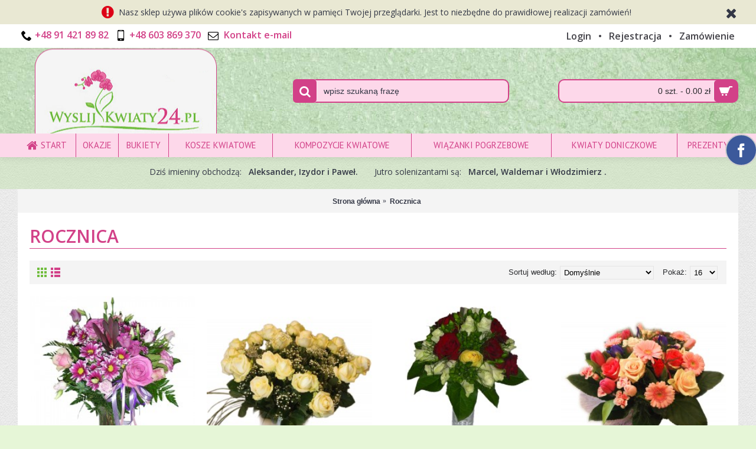

--- FILE ---
content_type: text/html; charset=utf-8
request_url: https://wyslijkwiaty24.pl/index.php?route=product/category&path=34&page=6
body_size: 8337
content:
<!DOCTYPE html><html
dir="ltr" lang="pl" class="webkit chrome chrome131 mac journal-desktop is-guest skin-4 responsive-layout infinite-scroll center-header mega-header catalog-language catalog-currency lang-flag lang-flag-mobile currency-symbol currency-symbol-mobile no-top-on-mobile collapse-footer-columns mobile-menu-on-tablet header-center header-sticky sticky-menu backface product-grid-second-image product-list-second-image category-page category-page-34 layout-3 route-product-category oc2 oc23 side-blocks-active no-language" data-j2v="2.16.8"><head
prefix="og:http://ogp.me/ns# fb:http://ogp.me/ns/fb# product:http://ogp.me/ns/product#"><meta
charset="UTF-8" /><meta
name='viewport' content="width=device-width, initial-scale=1.0, maximum-scale=1.0, user-scalable=no"><meta
name="format-detection" content="telephone=no">
<!--[if IE]><meta
http-equiv="X-UA-Compatible" content="IE=Edge,chrome=1"/><![endif]--><title>Rocznica</title><base
href="https://wyslijkwiaty24.pl/" /><meta
name="description" content="Rocznica -" /><meta
name="keywords" content="rocznica," /><meta
property="og:title" content="Rocznica" /><meta
property="og:site_name" content="Kwiaciarnia Internetowa wyslijkwiaty24.pl" /><meta
property="og:url" content="https://wyslijkwiaty24.pl/index.php?route=product/category&path=34" /><meta
property="og:description" content="" /><meta
property="og:type" content="website" /><meta
property="og:image" content="https://wyslijkwiaty24.pl/image/cache/no_image-600x315.png" /><meta
property="og:image:width" content="600" /><meta
property="og:image:height" content="315" /><meta
name="twitter:card" content="summary" /><meta
name="twitter:title" content="Rocznica" /><meta
name="twitter:description" content="" /><meta
name="twitter:image" content="https://wyslijkwiaty24.pl/image/cache/no_image-200x200.png" /><meta
name="twitter:image:width" content="200" /><meta
name="twitter:image:height" content="200" /><link
href="https://wyslijkwiaty24.pl/index.php?route=product/category&amp;path=34&amp;page=5" rel="prev" /><link
href="https://wyslijkwiaty24.pl/index.php?route=product/category&amp;path=34&amp;page=7" rel="next" /><link
href="https://wyslijkwiaty24.pl/image/catalog/cart.png" rel="icon" /><link
rel="stylesheet" href="//fonts.googleapis.com/css?family=Playfair+Display:regular,700%7CPT+Sans:regular%7CAbril+Fatface:regular%7CRoboto+Slab:regular%7COpen+Sans:regular,600%7CRoboto:regular,500,700%7COpen+Sans+Condensed:300&amp;subset=latin,latin-ext"/><link
rel="stylesheet" href="https://wyslijkwiaty24.pl/journal-cache/_00fad03d96a7c0bd0669eea61e795edf.css"/> <script type="text/javascript" src="https://wyslijkwiaty24.pl/catalog/view/theme/journal2/lib/modernizr/modernizr.min.js"></script> <script type="text/javascript" src="https://wyslijkwiaty24.pl/catalog/view/javascript/jquery/jquery-2.1.1.min.js"></script> <script type="text/javascript" src="https://wyslijkwiaty24.pl/catalog/view/javascript/bootstrap/js/bootstrap.min.js"></script> <script type="text/javascript" src="https://wyslijkwiaty24.pl/catalog/view/theme/journal2/lib/jquery/jquery-migrate-1.2.1.min.js"></script> <script type="text/javascript" src="https://wyslijkwiaty24.pl/catalog/view/theme/journal2/lib/jquery.ui/jquery-ui-slider.min.js"></script> <script type="text/javascript" src="https://wyslijkwiaty24.pl/catalog/view/javascript/common.js"></script> <script type="text/javascript" src="https://wyslijkwiaty24.pl/catalog/view/javascript/jquery/jquery.total-storage.min.js"></script> <script type="text/javascript" src="https://wyslijkwiaty24.pl/catalog/view/theme/journal2/lib/jquery.tabs/tabs.js"></script> <script type="text/javascript" src="https://wyslijkwiaty24.pl/catalog/view/theme/journal2/lib/swiper/js/swiper.jquery.js"></script> <script type="text/javascript" src="https://wyslijkwiaty24.pl/catalog/view/theme/journal2/lib/ias/jquery-ias.min.js"></script> <script type="text/javascript" src="https://wyslijkwiaty24.pl/catalog/view/theme/journal2/lib/intense/intense.min.js"></script> <script type="text/javascript" src="https://wyslijkwiaty24.pl/catalog/view/theme/journal2/lib/lightgallery/js/lightgallery.js"></script> <script type="text/javascript" src="https://wyslijkwiaty24.pl/catalog/view/theme/journal2/lib/magnific-popup/jquery.magnific-popup.js"></script> <script type="text/javascript" src="https://wyslijkwiaty24.pl/catalog/view/theme/journal2/lib/actual/jquery.actual.min.js"></script> <script type="text/javascript" src="https://wyslijkwiaty24.pl/catalog/view/theme/journal2/lib/countdown/jquery.countdown.js"></script> <script type="text/javascript" src="https://wyslijkwiaty24.pl/catalog/view/theme/journal2/lib/image-zoom/jquery.imagezoom.min.js"></script> <script type="text/javascript" src="https://wyslijkwiaty24.pl/catalog/view/theme/journal2/lib/lazy/jquery.lazy.1.6.min.js"></script> <script type="text/javascript" src="https://wyslijkwiaty24.pl/catalog/view/theme/journal2/lib/jqueryc/jqueryc.js"></script> <script type="text/javascript" src="https://wyslijkwiaty24.pl/catalog/view/theme/journal2/js/journal.js"></script> <!--[if (gte IE 6)&(lte IE 8)]><script src="catalog/view/theme/journal2/lib/selectivizr/selectivizr.min.js"></script><![endif]--> <script>Journal.COUNTDOWN={DAYS:"Days",HOURS:"Hours",MINUTES:"Min",SECONDS:"Sec"};Journal.NOTIFICATION_BUTTONS='<div class="notification-buttons"><a class="button notification-cart" href="https://wyslijkwiaty24.pl/index.php?route=checkout/cart">Pokaż koszyk</a><a class="button notification-checkout" href="https://wyslijkwiaty24.pl/index.php?route=checkout/checkout">Zamówienie</a></div>';</script> </head><body>
<!--[if lt IE 9]><div
class="old-browser">You are using an old browser. Please <a
href="http://windows.microsoft.com/en-us/internet-explorer/download-ie">upgrade to a newer version</a> or <a
href="http://browsehappy.com/">try a different browser</a>.</div>
<![endif]--><div
id="journal-header-notice-1248859980" class="journal-header-notice-236 header-notice center-notice   " style="padding-top: 5px; padding-bottom: 5px; background-color: rgb(233, 232, 211)"><div><span
class="notice-text">
<i
style="margin-right: 5px; color: rgb(221, 0, 23); font-size: 24px; top: 1px" data-icon="&#xe059;"></i>        <span>Nasz sklep używa plików cookie's zapisywanych w pamięci Twojej przeglądarki. Jest to niezbędne do prawidłowej realizacji zamówień!</span>
</span><button
class="close-notice x-icon"></button> <script>$('#journal-header-notice-1248859980 .close-notice').click(function(){var isSticky=$('html').hasClass('header-sticky');var h=$('#journal-header-notice-1248859980').outerHeight();Journal.stickyHeaderHeight-=h;$('#journal-header-notice-1248859980').slideUp(function(){if(isSticky){$('.header').css('top',$('.header').css('top')-h);}});$.cookie('header_notice-rph7aobhi4iicjmc59udi',true,{expires:365});});</script> </div></div><header
class="journal-header-center journal-header-mega"><div
class="header"><div
class="journal-top-header j-min z-1"></div><div
class="journal-menu-bg z-0"></div><div
class="journal-center-bg j-100 z-0"></div><div
id="header" class="journal-header z-2"><div
class="header-assets top-bar"><div
class="journal-links j-min xs-100 sm-100 md-50 lg-50 xl-50"><div
class="links j-min"><ul
class="top-menu"><li>
<span
class="m-item text-only no-link"><i
style="margin-right: 5px; color: rgb(0, 0, 0); font-size: 18px" data-icon="&#xe6a3;"></i><span>+48 91 421 89 82</span></span></li><li>
<span
class="m-item text-only no-link"><i
style="margin-right: 5px; color: rgb(0, 0, 0); font-size: 18px" data-icon="&#xe198;"></i><span>+48 603 869 370</span></span></li><li>
<a
href="https://wyslijkwiaty24.pl/index.php?route=information/contact" class="m-item text-only"><i
style="margin-right: 5px; color: rgb(0, 0, 0); font-size: 18px" data-icon="&#xe698;"></i>                    <span
class="top-menu-link">Kontakt e-mail</span>                </a></li></ul></div></div><div
class="journal-currency j-min"><form
action="https://wyslijkwiaty24.pl/index.php?route=common/currency/currency" method="post" enctype="multipart/form-data"><div
id="currency" class=""><div
class="btn-group">
<button
class="dropdown-toggle" type="button" data-hover="dropdown"><div><span
class='currency-symbol'> zł</span></div>
</button><ul
class="dropdown-menu"><li><a
onclick="$(this).closest('form').find('input[name=\'code\']').val('EUR'); $(this).closest('form').submit();">€</a></li><li><a
onclick="$(this).closest('form').find('input[name=\'code\']').val('PLN'); $(this).closest('form').submit();"> zł</a></li><li><a
onclick="$(this).closest('form').find('input[name=\'code\']').val('GBP'); $(this).closest('form').submit();">£</a></li><li><a
onclick="$(this).closest('form').find('input[name=\'code\']').val('USD'); $(this).closest('form').submit();">$</a></li></ul></div>
<input
type="hidden" name="code" value="" />
<input
type="hidden" name="redirect" value="https://wyslijkwiaty24.pl/index.php?route=product/category&amp;path=34&amp;page=6" /></div></form></div><div
class="journal-secondary j-min xs-100 sm-100 md-50 lg-50 xl-50"><div
class="links j-min"><ul
class="top-menu"><li>
<a
href="https://wyslijkwiaty24.pl/index.php?route=account/login" class="m-item ">                    <span
class="top-menu-link">Login</span>                </a></li><li>
<span
class="m-item hide-on-phone hide-on-tablet no-link"><span>&bull;</span></span></li><li>
<a
href="https://wyslijkwiaty24.pl/index.php?route=account/register" class="m-item ">                    <span
class="top-menu-link">Rejestracja</span>                </a></li><li>
<span
class="m-item hide-on-phone hide-on-tablet no-link"><span>&bull;</span></span></li><li>
<a
href="https://wyslijkwiaty24.pl/index.php?route=checkout/checkout" class="m-item ">                    <span
class="top-menu-link">Zamówienie</span>                </a></li></ul></div></div></div><div
class="header-assets"><div
class="journal-logo j-100 xs-100 sm-100 md-30 lg-30 xl-30"><div
id="logo">
<a
href="https://wyslijkwiaty24.pl/">
<img
src="image/catalog/logo_x2-nowe-opt.png" width="312" height="145" alt="Kwiaciarnia Internetowa wyslijkwiaty24.pl" title="Kwiaciarnia Internetowa wyslijkwiaty24.pl" class="logo-2x" /><img
src="https://wyslijkwiaty24.pl/image/cache/catalog/logo-nowe-opt-312x145.png" width="312" height="145" alt="Kwiaciarnia Internetowa wyslijkwiaty24.pl" title="Kwiaciarnia Internetowa wyslijkwiaty24.pl" class="logo-1x" />                        </a></div></div><div
class="journal-search j-min xs-100 sm-50 md-45 lg-45 xl-45"><div
id="search" class="input-group j-min">
<input
type="text" name="search" value="" placeholder="wpisz szukaną frazę" autocomplete="off" class="form-control input-lg" /><div
class="button-search"><button
type="button"><i></i></button></div></div></div><div
class="journal-cart j-min xs-100 sm-50 md-25 lg-25 xl-25"><div
id="cart" class="btn-group btn-block">
<button
type="button" data-toggle="dropdown" class="btn btn-inverse btn-block btn-lg dropdown-toggle heading"><a><span
id="cart-total" data-loading-text="Wczytuję...&nbsp;&nbsp;">0 szt. - 0.00 zł</span> <i></i></a></button><div
class="content"><ul
class="cart-wrapper"><li><p
class="text-center empty">Twój koszyk jest pusty!</p></li></ul></div></div></div></div><div
class="journal-menu j-min xs-100 sm-100 md-100 lg-100 xl-100"><style></style><div
class="mobile-trigger"></div><ul
class="super-menu mobile-menu menu-table" style="table-layout: auto"><li
id="main-menu-item-1" class="drop-down ">
<a
href="https://wyslijkwiaty24.pl/" ><i
style="margin-right: 5px; font-size: 20px" data-icon="&#xe01b;"></i><span
class="main-menu-text">Start</span></a>
<span
class="mobile-plus">+</span></li><li
id="main-menu-item-2" class="drop-down ">
<a
href="javascript:;" ><span
class="main-menu-text">Okazje</span></a><ul><li><a
href="https://wyslijkwiaty24.pl/index.php?route=product/category&amp;path=32" >Miłość</a></li><li><a
href="https://wyslijkwiaty24.pl/index.php?route=product/category&amp;path=33" >Urodziny / Imieniny</a></li><li><a
href="https://wyslijkwiaty24.pl/index.php?route=product/category&amp;path=34" >Rocznica</a></li><li><a
href="https://wyslijkwiaty24.pl/index.php?route=product/category&amp;path=35" >Podziękowania</a></li><li><a
href="https://wyslijkwiaty24.pl/index.php?route=product/category&amp;path=36" >Ślub</a></li><li><a
href="https://wyslijkwiaty24.pl/index.php?route=product/category&amp;path=37" >Narodziny dziecka</a></li><li><a
href="https://wyslijkwiaty24.pl/index.php?route=product/category&amp;path=38" >Przeprosiny</a></li><li><a
href="https://wyslijkwiaty24.pl/index.php?route=product/category&amp;path=39" >Pogrzeb</a></li><li><a
href="https://wyslijkwiaty24.pl/index.php?route=product/category&amp;path=26" >Wszystkich Świętych</a></li><li><a
href="https://wyslijkwiaty24.pl/index.php?route=product/category&amp;path=27" >Boże Narodzenie</a></li><li><a
href="https://wyslijkwiaty24.pl/index.php?route=product/category&amp;path=28" >Walentynki</a></li><li><a
href="https://wyslijkwiaty24.pl/index.php?route=product/category&amp;path=29" >Dzień Kobiet</a></li><li><a
href="https://wyslijkwiaty24.pl/index.php?route=product/category&amp;path=30" >Dzień Mamy</a></li><li><a
href="https://wyslijkwiaty24.pl/index.php?route=product/category&amp;path=31" >Dzień Babci i Dziadka</a></li></ul>
<span
class="mobile-plus">+</span></li><li
id="main-menu-item-3" class="mega-menu-categories ">
<a
href="https://wyslijkwiaty24.pl/index.php?route=product/category&amp;path=1" ><span
class="main-menu-text">Bukiety</span></a>
<span
class="mobile-plus">+</span></li><li
id="main-menu-item-4" class="mega-menu-categories ">
<a
href="https://wyslijkwiaty24.pl/index.php?route=product/category&amp;path=3" ><span
class="main-menu-text">Kosze kwiatowe</span></a>
<span
class="mobile-plus">+</span></li><li
id="main-menu-item-5" class="mega-menu-categories ">
<a
href="https://wyslijkwiaty24.pl/index.php?route=product/category&amp;path=2" ><span
class="main-menu-text">Kompozycje kwiatowe</span></a>
<span
class="mobile-plus">+</span></li><li
id="main-menu-item-6" class="mega-menu-categories ">
<a
href="https://wyslijkwiaty24.pl/index.php?route=product/category&amp;path=4" ><span
class="main-menu-text">Wiązanki pogrzebowe</span></a>
<span
class="mobile-plus">+</span></li><li
id="main-menu-item-7" class="mega-menu-categories ">
<a
href="https://wyslijkwiaty24.pl/index.php?route=product/category&amp;path=7" ><span
class="main-menu-text">Kwiaty doniczkowe</span></a>
<span
class="mobile-plus">+</span></li><li
id="main-menu-item-8" class="mega-menu-categories ">
<a
href="https://wyslijkwiaty24.pl/index.php?route=product/category&amp;path=24" ><span
class="main-menu-text">Prezenty</span></a>
<span
class="mobile-plus">+</span></li></ul></div></div></div>
</header><div
id="top-modules"><div
class="journal2_cms_blocks "  style="background-color: rgba(166, 214, 134, 0.3); padding-top: 15px; padding-bottom: 0px"><div
id="journal-cms-block-1778819547" class="journal-cms-block-249 box cms-blocks  " style="max-width: 100%; padding-left: 20px; padding-right: 20px"><style>#journal-cms-block-1778819547 .editor-content h1,
        #journal-cms-block-1778819547 .editor-content h2,
        #journal-cms-block-1778819547 .editor-content h3 {
                    }

        #journal-cms-block-1778819547 .editor-content p {
        font-weight: 400; font-family: 'Open Sans'; font-size: 20px        }</style><div
class="blocks"><div
class="cms-block xs-100 sm-100 md-100 lg-100 xl-100" style="">
<span
class="block-content block-content-top" style=""><div
class="editor-content" style="text-align: center"> <script type="text/javascript" src="/imieniny.js"></script> <div
class="imieniny-dzien"><div
class="imieniny-napis">Dziś <span
class="data"></span> imieniny obchodzą: &nbsp; <b><script language="JavaScript" type="text/javascript">pokaz_dzis();</script>&nbsp;&nbsp;&nbsp;&nbsp;&nbsp;&nbsp; </b> Jutro solenizantami są: &nbsp; <b><script language="JavaScript" type="text/javascript">pokaz_jutro();</script> .</b></div></div></div>
</span></div></div></div> <script>if(!Journal.isFlexboxSupported){Journal.equalHeight($('#journal-cms-block-1778819547 .cms-block'),'.block-content');}</script></div></div><div
class="extended-container"><div
id="container" class="container j-container"><ul
class="breadcrumb"><li
itemscope itemtype="http://data-vocabulary.org/Breadcrumb"><a
href="https://wyslijkwiaty24.pl/index.php?route=common/home" itemprop="url"><span
itemprop="title">Strona główna</span></a></li><li
itemscope itemtype="http://data-vocabulary.org/Breadcrumb"><a
href="https://wyslijkwiaty24.pl/index.php?route=product/category&amp;path=34" itemprop="url"><span
itemprop="title">Rocznica</span></a></li></ul><div
class="row"><div
id="content" class="col-sm-12"><h1 class="heading-title">Rocznica</h1><div
class="product-filter"><div
class="display">
<a
onclick="Journal.gridView()" class="grid-view"><i
style="margin-right: 5px; color: rgb(210, 65, 136); font-size: 32px; top: 1px" data-icon="&#xe689;"></i></a>
<a
onclick="Journal.listView()" class="list-view"><i
style="margin-right: 5px; color: rgb(210, 65, 136); font-size: 32px; top: 1px" data-icon="&#xe68c;"></i></a></div><div
class="product-compare"><a
href="https://wyslijkwiaty24.pl/index.php?route=product/compare" id="compare-total">Porównanie produktów (0)</a></div><div
class="limit"><b>Pokaż:</b>
<select
onchange="location = this.value;"><option
value="https://wyslijkwiaty24.pl/index.php?route=product/category&amp;path=34&amp;limit=16" selected="selected">16</option><option
value="https://wyslijkwiaty24.pl/index.php?route=product/category&amp;path=34&amp;limit=25">25</option><option
value="https://wyslijkwiaty24.pl/index.php?route=product/category&amp;path=34&amp;limit=50">50</option><option
value="https://wyslijkwiaty24.pl/index.php?route=product/category&amp;path=34&amp;limit=75">75</option><option
value="https://wyslijkwiaty24.pl/index.php?route=product/category&amp;path=34&amp;limit=100">100</option>
</select></div><div
class="sort"><b>Sortuj według:</b>
<select
onchange="location = this.value;"><option
value="https://wyslijkwiaty24.pl/index.php?route=product/category&amp;path=34&amp;sort=p.sort_order&amp;order=ASC" selected="selected">Domyślnie</option><option
value="https://wyslijkwiaty24.pl/index.php?route=product/category&amp;path=34&amp;sort=pd.name&amp;order=ASC">Nazwa (A - Z)</option><option
value="https://wyslijkwiaty24.pl/index.php?route=product/category&amp;path=34&amp;sort=pd.name&amp;order=DESC">Nazwa (Z - A)</option><option
value="https://wyslijkwiaty24.pl/index.php?route=product/category&amp;path=34&amp;sort=p.price&amp;order=ASC">Cena (niska &gt; wysoka)</option><option
value="https://wyslijkwiaty24.pl/index.php?route=product/category&amp;path=34&amp;sort=p.price&amp;order=DESC">Cena (wysoka &gt; niska)</option><option
value="https://wyslijkwiaty24.pl/index.php?route=product/category&amp;path=34&amp;sort=p.model&amp;order=ASC">Kod produktu (A - Z)</option><option
value="https://wyslijkwiaty24.pl/index.php?route=product/category&amp;path=34&amp;sort=p.model&amp;order=DESC">Kod produktu (Z - A)</option>
</select></div></div><div
class="row main-products product-grid" data-grid-classes="xs-50 sm-50 md-33 lg-25 xl-25 display-icon block-button"><div
class="product-grid-item xs-50 sm-50 md-33 lg-25 xl-25"><div
class="product-thumb product-wrapper "><div
class="image ">
<a
href="https://wyslijkwiaty24.pl/index.php?route=product/product&amp;path=34&amp;product_id=16" >
<img
class="lazy first-image" width="250" height="250" src="https://wyslijkwiaty24.pl/image/cache/data/journal2/transparent-250x250h.png" data-src="https://wyslijkwiaty24.pl/image/cache/catalog/produkty/16-250x250.jpg" title="ROMANTYCZNY" alt="ROMANTYCZNY" />
</a><div
class="wishlist"><a
onclick="addToWishList('16');" class="hint--top" data-hint="Do schowka"><i
class="wishlist-icon"></i><span
class="button-wishlist-text">Do schowka</span></a></div><div
class="compare"><a
onclick="addToCompare('16');" class="hint--top" data-hint="Do porównania"><i
class="compare-icon"></i><span
class="button-compare-text">Do porównania</span></a></div></div><div
class="product-details"><div
class="caption"><h4 class="name"><a
href="https://wyslijkwiaty24.pl/index.php?route=product/product&amp;path=34&amp;product_id=16">ROMANTYCZNY</a></h4><p
class="description">Przepiękny i oryginalny bukiet ułożony z różowych róż, eustomy, santini oraz dużej ilości zielonych ..</p><p
class="price">
190.00 zł                                                      <span
class="price-tax">Bez podatku: 190.00 zł</span></p></div><div
class="button-group"><div
class="cart ">
<a
onclick="addToCart('16');" class="button hint--top" data-hint="Zamawiam"><i
class="button-left-icon"></i><span
class="button-cart-text">Zamawiam</span><i
class="button-right-icon"></i></a></div><div
class="wishlist"><a
onclick="addToWishList('16');" class="hint--top" data-hint="Do schowka"><i
class="wishlist-icon"></i><span
class="button-wishlist-text">Do schowka</span></a></div><div
class="compare"><a
onclick="addToCompare('16');" class="hint--top" data-hint="Do porównania"><i
class="compare-icon"></i><span
class="button-compare-text">Do porównania</span></a></div></div></div></div></div><div
class="product-grid-item xs-50 sm-50 md-33 lg-25 xl-25"><div
class="product-thumb product-wrapper "><div
class="image ">
<a
href="https://wyslijkwiaty24.pl/index.php?route=product/product&amp;path=34&amp;product_id=341" >
<img
class="lazy first-image" width="250" height="250" src="https://wyslijkwiaty24.pl/image/cache/data/journal2/transparent-250x250h.png" data-src="https://wyslijkwiaty24.pl/image/cache/catalog/produkty/P7150081-250x250.jpg" title="RÓŻANA PERFEKCJA" alt="RÓŻANA PERFEKCJA" />
</a><div
class="wishlist"><a
onclick="addToWishList('341');" class="hint--top" data-hint="Do schowka"><i
class="wishlist-icon"></i><span
class="button-wishlist-text">Do schowka</span></a></div><div
class="compare"><a
onclick="addToCompare('341');" class="hint--top" data-hint="Do porównania"><i
class="compare-icon"></i><span
class="button-compare-text">Do porównania</span></a></div></div><div
class="product-details"><div
class="caption"><h4 class="name"><a
href="https://wyslijkwiaty24.pl/index.php?route=product/product&amp;path=34&amp;product_id=341">RÓŻANA PERFEKCJA</a></h4><p
class="description">Piękny i elegancki bukiet ułożony jest z 20 białych róż, gipsówki oraz zieleni.Do zestawu dołączamy ..</p><p
class="price">
350.00 zł                                                      <span
class="price-tax">Bez podatku: 350.00 zł</span></p></div><div
class="button-group"><div
class="cart ">
<a
onclick="addToCart('341');" class="button hint--top" data-hint="Zamawiam"><i
class="button-left-icon"></i><span
class="button-cart-text">Zamawiam</span><i
class="button-right-icon"></i></a></div><div
class="wishlist"><a
onclick="addToWishList('341');" class="hint--top" data-hint="Do schowka"><i
class="wishlist-icon"></i><span
class="button-wishlist-text">Do schowka</span></a></div><div
class="compare"><a
onclick="addToCompare('341');" class="hint--top" data-hint="Do porównania"><i
class="compare-icon"></i><span
class="button-compare-text">Do porównania</span></a></div></div></div></div></div><div
class="product-grid-item xs-50 sm-50 md-33 lg-25 xl-25"><div
class="product-thumb product-wrapper "><div
class="image ">
<a
href="https://wyslijkwiaty24.pl/index.php?route=product/product&amp;path=34&amp;product_id=372" >
<img
class="lazy first-image" width="250" height="250" src="https://wyslijkwiaty24.pl/image/cache/data/journal2/transparent-250x250h.png" data-src="https://wyslijkwiaty24.pl/image/cache/catalog/produkty/mallorca-990a-250x250.jpg" title="RÓŻANY ROMANS" alt="RÓŻANY ROMANS" />
</a><div
class="wishlist"><a
onclick="addToWishList('372');" class="hint--top" data-hint="Do schowka"><i
class="wishlist-icon"></i><span
class="button-wishlist-text">Do schowka</span></a></div><div
class="compare"><a
onclick="addToCompare('372');" class="hint--top" data-hint="Do porównania"><i
class="compare-icon"></i><span
class="button-compare-text">Do porównania</span></a></div></div><div
class="product-details"><div
class="caption"><h4 class="name"><a
href="https://wyslijkwiaty24.pl/index.php?route=product/product&amp;path=34&amp;product_id=372">RÓŻANY ROMANS</a></h4><p
class="description">Bardzo piękny bukiet ułożony jest z róż czerwonych i ecru, hipericum oraz zielonych dodatków.Do buki..</p><p
class="price">
300.00 zł                                                      <span
class="price-tax">Bez podatku: 300.00 zł</span></p></div><div
class="button-group"><div
class="cart ">
<a
onclick="addToCart('372');" class="button hint--top" data-hint="Zamawiam"><i
class="button-left-icon"></i><span
class="button-cart-text">Zamawiam</span><i
class="button-right-icon"></i></a></div><div
class="wishlist"><a
onclick="addToWishList('372');" class="hint--top" data-hint="Do schowka"><i
class="wishlist-icon"></i><span
class="button-wishlist-text">Do schowka</span></a></div><div
class="compare"><a
onclick="addToCompare('372');" class="hint--top" data-hint="Do porównania"><i
class="compare-icon"></i><span
class="button-compare-text">Do porównania</span></a></div></div></div></div></div><div
class="product-grid-item xs-50 sm-50 md-33 lg-25 xl-25"><div
class="product-thumb product-wrapper "><div
class="image ">
<a
href="https://wyslijkwiaty24.pl/index.php?route=product/product&amp;path=34&amp;product_id=337" >
<img
class="lazy first-image" width="250" height="250" src="https://wyslijkwiaty24.pl/image/cache/data/journal2/transparent-250x250h.png" data-src="https://wyslijkwiaty24.pl/image/cache/catalog/produkty/P3031427a-250x250.jpg" title="RÓŻANY SEN" alt="RÓŻANY SEN" />
</a><div
class="wishlist"><a
onclick="addToWishList('337');" class="hint--top" data-hint="Do schowka"><i
class="wishlist-icon"></i><span
class="button-wishlist-text">Do schowka</span></a></div><div
class="compare"><a
onclick="addToCompare('337');" class="hint--top" data-hint="Do porównania"><i
class="compare-icon"></i><span
class="button-compare-text">Do porównania</span></a></div></div><div
class="product-details"><div
class="caption"><h4 class="name"><a
href="https://wyslijkwiaty24.pl/index.php?route=product/product&amp;path=34&amp;product_id=337">RÓŻANY SEN</a></h4><p
class="description">Niezwykle uroczy i nastrojowy bukiet ułożony jest z różowych róż, gerber, goździków, tulipanów i zie..</p><p
class="price">
185.00 zł                                                      <span
class="price-tax">Bez podatku: 185.00 zł</span></p></div><div
class="button-group"><div
class="cart ">
<a
onclick="addToCart('337');" class="button hint--top" data-hint="Zamawiam"><i
class="button-left-icon"></i><span
class="button-cart-text">Zamawiam</span><i
class="button-right-icon"></i></a></div><div
class="wishlist"><a
onclick="addToWishList('337');" class="hint--top" data-hint="Do schowka"><i
class="wishlist-icon"></i><span
class="button-wishlist-text">Do schowka</span></a></div><div
class="compare"><a
onclick="addToCompare('337');" class="hint--top" data-hint="Do porównania"><i
class="compare-icon"></i><span
class="button-compare-text">Do porównania</span></a></div></div></div></div></div><div
class="product-grid-item xs-50 sm-50 md-33 lg-25 xl-25"><div
class="product-thumb product-wrapper "><div
class="image ">
<a
href="https://wyslijkwiaty24.pl/index.php?route=product/product&amp;path=34&amp;product_id=15" >
<img
class="lazy first-image" width="250" height="250" src="https://wyslijkwiaty24.pl/image/cache/data/journal2/transparent-250x250h.png" data-src="https://wyslijkwiaty24.pl/image/cache/catalog/produkty/15-250x250.jpg" title="RÓŻANY SPLENDOR" alt="RÓŻANY SPLENDOR" />
</a><div
class="wishlist"><a
onclick="addToWishList('15');" class="hint--top" data-hint="Do schowka"><i
class="wishlist-icon"></i><span
class="button-wishlist-text">Do schowka</span></a></div><div
class="compare"><a
onclick="addToCompare('15');" class="hint--top" data-hint="Do porównania"><i
class="compare-icon"></i><span
class="button-compare-text">Do porównania</span></a></div></div><div
class="product-details"><div
class="caption"><h4 class="name"><a
href="https://wyslijkwiaty24.pl/index.php?route=product/product&amp;path=34&amp;product_id=15">RÓŻANY SPLENDOR</a></h4><p
class="description">Wyjątkowy i czarujący bukiet ułożony jest z 30 róż i zielonych dodatków. Całość zdobi organza. Do bu..</p><p
class="price">
470.00 zł                                                      <span
class="price-tax">Bez podatku: 470.00 zł</span></p></div><div
class="button-group"><div
class="cart ">
<a
onclick="addToCart('15');" class="button hint--top" data-hint="Zamawiam"><i
class="button-left-icon"></i><span
class="button-cart-text">Zamawiam</span><i
class="button-right-icon"></i></a></div><div
class="wishlist"><a
onclick="addToWishList('15');" class="hint--top" data-hint="Do schowka"><i
class="wishlist-icon"></i><span
class="button-wishlist-text">Do schowka</span></a></div><div
class="compare"><a
onclick="addToCompare('15');" class="hint--top" data-hint="Do porównania"><i
class="compare-icon"></i><span
class="button-compare-text">Do porównania</span></a></div></div></div></div></div><div
class="product-grid-item xs-50 sm-50 md-33 lg-25 xl-25"><div
class="product-thumb product-wrapper "><div
class="image ">
<a
href="https://wyslijkwiaty24.pl/index.php?route=product/product&amp;path=34&amp;product_id=136" >
<img
class="lazy first-image" width="250" height="250" src="https://wyslijkwiaty24.pl/image/cache/data/journal2/transparent-250x250h.png" data-src="https://wyslijkwiaty24.pl/image/cache/catalog/produkty/B055-250x250.jpg" title="RÓŻOWA INSPIRACJA" alt="RÓŻOWA INSPIRACJA" />
</a><div
class="wishlist"><a
onclick="addToWishList('136');" class="hint--top" data-hint="Do schowka"><i
class="wishlist-icon"></i><span
class="button-wishlist-text">Do schowka</span></a></div><div
class="compare"><a
onclick="addToCompare('136');" class="hint--top" data-hint="Do porównania"><i
class="compare-icon"></i><span
class="button-compare-text">Do porównania</span></a></div></div><div
class="product-details"><div
class="caption"><h4 class="name"><a
href="https://wyslijkwiaty24.pl/index.php?route=product/product&amp;path=34&amp;product_id=136">RÓŻOWA INSPIRACJA</a></h4><p
class="description">Piękny i niezwykły bukiet ułożony jest z róż, goździków, margaretek santini, hipericum oraz zielonyc..</p><p
class="price">
180.00 zł                                                      <span
class="price-tax">Bez podatku: 180.00 zł</span></p></div><div
class="button-group"><div
class="cart ">
<a
onclick="addToCart('136');" class="button hint--top" data-hint="Zamawiam"><i
class="button-left-icon"></i><span
class="button-cart-text">Zamawiam</span><i
class="button-right-icon"></i></a></div><div
class="wishlist"><a
onclick="addToWishList('136');" class="hint--top" data-hint="Do schowka"><i
class="wishlist-icon"></i><span
class="button-wishlist-text">Do schowka</span></a></div><div
class="compare"><a
onclick="addToCompare('136');" class="hint--top" data-hint="Do porównania"><i
class="compare-icon"></i><span
class="button-compare-text">Do porównania</span></a></div></div></div></div></div><div
class="product-grid-item xs-50 sm-50 md-33 lg-25 xl-25"><div
class="product-thumb product-wrapper "><div
class="image ">
<a
href="https://wyslijkwiaty24.pl/index.php?route=product/product&amp;path=34&amp;product_id=333" >
<img
class="lazy first-image" width="250" height="250" src="https://wyslijkwiaty24.pl/image/cache/data/journal2/transparent-250x250h.png" data-src="https://wyslijkwiaty24.pl/image/cache/catalog/produkty/306-250x250.jpg" title="RÓŻOWE MARZENIA" alt="RÓŻOWE MARZENIA" />
</a><div
class="wishlist"><a
onclick="addToWishList('333');" class="hint--top" data-hint="Do schowka"><i
class="wishlist-icon"></i><span
class="button-wishlist-text">Do schowka</span></a></div><div
class="compare"><a
onclick="addToCompare('333');" class="hint--top" data-hint="Do porównania"><i
class="compare-icon"></i><span
class="button-compare-text">Do porównania</span></a></div></div><div
class="product-details"><div
class="caption"><h4 class="name"><a
href="https://wyslijkwiaty24.pl/index.php?route=product/product&amp;path=34&amp;product_id=333">RÓŻOWE MARZENIA</a></h4><p
class="description">Delikatny i zwiewny bukiet ułożony jest różowych gerber, goździków, margaretek, kolorowych dodatków ..</p><p
class="price">
180.00 zł                                                      <span
class="price-tax">Bez podatku: 180.00 zł</span></p></div><div
class="button-group"><div
class="cart ">
<a
onclick="addToCart('333');" class="button hint--top" data-hint="Zamawiam"><i
class="button-left-icon"></i><span
class="button-cart-text">Zamawiam</span><i
class="button-right-icon"></i></a></div><div
class="wishlist"><a
onclick="addToWishList('333');" class="hint--top" data-hint="Do schowka"><i
class="wishlist-icon"></i><span
class="button-wishlist-text">Do schowka</span></a></div><div
class="compare"><a
onclick="addToCompare('333');" class="hint--top" data-hint="Do porównania"><i
class="compare-icon"></i><span
class="button-compare-text">Do porównania</span></a></div></div></div></div></div><div
class="product-grid-item xs-50 sm-50 md-33 lg-25 xl-25"><div
class="product-thumb product-wrapper "><div
class="image ">
<a
href="https://wyslijkwiaty24.pl/index.php?route=product/product&amp;path=34&amp;product_id=1" >
<img
class="lazy first-image" width="250" height="250" src="https://wyslijkwiaty24.pl/image/cache/data/journal2/transparent-250x250h.png" data-src="https://wyslijkwiaty24.pl/image/cache/catalog/produkty/1-250x250.jpg" title="RÓŻOWY RAJ" alt="RÓŻOWY RAJ" />
</a><div
class="wishlist"><a
onclick="addToWishList('1');" class="hint--top" data-hint="Do schowka"><i
class="wishlist-icon"></i><span
class="button-wishlist-text">Do schowka</span></a></div><div
class="compare"><a
onclick="addToCompare('1');" class="hint--top" data-hint="Do porównania"><i
class="compare-icon"></i><span
class="button-compare-text">Do porównania</span></a></div></div><div
class="product-details"><div
class="caption"><h4 class="name"><a
href="https://wyslijkwiaty24.pl/index.php?route=product/product&amp;path=34&amp;product_id=1">RÓŻOWY RAJ</a></h4><p
class="description">Niezwykle piękny i kolorowy bukiet, ułożony jest z różowych róż, gerber, santini, goździków oraz zie..</p><p
class="price">
165.00 zł                                                      <span
class="price-tax">Bez podatku: 165.00 zł</span></p></div><div
class="button-group"><div
class="cart ">
<a
onclick="addToCart('1');" class="button hint--top" data-hint="Zamawiam"><i
class="button-left-icon"></i><span
class="button-cart-text">Zamawiam</span><i
class="button-right-icon"></i></a></div><div
class="wishlist"><a
onclick="addToWishList('1');" class="hint--top" data-hint="Do schowka"><i
class="wishlist-icon"></i><span
class="button-wishlist-text">Do schowka</span></a></div><div
class="compare"><a
onclick="addToCompare('1');" class="hint--top" data-hint="Do porównania"><i
class="compare-icon"></i><span
class="button-compare-text">Do porównania</span></a></div></div></div></div></div><div
class="product-grid-item xs-50 sm-50 md-33 lg-25 xl-25"><div
class="product-thumb product-wrapper "><div
class="image ">
<a
href="https://wyslijkwiaty24.pl/index.php?route=product/product&amp;path=34&amp;product_id=296" >
<img
class="lazy first-image" width="250" height="250" src="https://wyslijkwiaty24.pl/image/cache/data/journal2/transparent-250x250h.png" data-src="https://wyslijkwiaty24.pl/image/cache/catalog/produkty/P2130776-250x250.jpg" title="SERCE" alt="SERCE" />
</a><div
class="wishlist"><a
onclick="addToWishList('296');" class="hint--top" data-hint="Do schowka"><i
class="wishlist-icon"></i><span
class="button-wishlist-text">Do schowka</span></a></div><div
class="compare"><a
onclick="addToCompare('296');" class="hint--top" data-hint="Do porównania"><i
class="compare-icon"></i><span
class="button-compare-text">Do porównania</span></a></div></div><div
class="product-details"><div
class="caption"><h4 class="name"><a
href="https://wyslijkwiaty24.pl/index.php?route=product/product&amp;path=34&amp;product_id=296">SERCE</a></h4><p
class="description">Ofiaruj swoje serce najbliższej Ci osobie.Kompozycja ułożona jest z różnokolorowych róż, zielonych d..</p><p
class="price">
360.00 zł                                                      <span
class="price-tax">Bez podatku: 360.00 zł</span></p></div><div
class="button-group"><div
class="cart ">
<a
onclick="addToCart('296');" class="button hint--top" data-hint="Zamawiam"><i
class="button-left-icon"></i><span
class="button-cart-text">Zamawiam</span><i
class="button-right-icon"></i></a></div><div
class="wishlist"><a
onclick="addToWishList('296');" class="hint--top" data-hint="Do schowka"><i
class="wishlist-icon"></i><span
class="button-wishlist-text">Do schowka</span></a></div><div
class="compare"><a
onclick="addToCompare('296');" class="hint--top" data-hint="Do porównania"><i
class="compare-icon"></i><span
class="button-compare-text">Do porównania</span></a></div></div></div></div></div><div
class="product-grid-item xs-50 sm-50 md-33 lg-25 xl-25"><div
class="product-thumb product-wrapper "><div
class="image ">
<a
href="https://wyslijkwiaty24.pl/index.php?route=product/product&amp;path=34&amp;product_id=374" >
<img
class="lazy first-image" width="250" height="250" src="https://wyslijkwiaty24.pl/image/cache/data/journal2/transparent-250x250h.png" data-src="https://wyslijkwiaty24.pl/image/cache/catalog/produkty/mallorca-1011a-250x250.jpg" title="SIÓDME NIEBO" alt="SIÓDME NIEBO" />
</a><div
class="wishlist"><a
onclick="addToWishList('374');" class="hint--top" data-hint="Do schowka"><i
class="wishlist-icon"></i><span
class="button-wishlist-text">Do schowka</span></a></div><div
class="compare"><a
onclick="addToCompare('374');" class="hint--top" data-hint="Do porównania"><i
class="compare-icon"></i><span
class="button-compare-text">Do porównania</span></a></div></div><div
class="product-details"><div
class="caption"><h4 class="name"><a
href="https://wyslijkwiaty24.pl/index.php?route=product/product&amp;path=34&amp;product_id=374">SIÓDME NIEBO</a></h4><p
class="description">Niezwykle piękny i szykowny bukiet ułożony jest z różowych róż i eustom, białych i różowych drobnych..</p><p
class="price">
175.00 zł                                                      <span
class="price-tax">Bez podatku: 175.00 zł</span></p></div><div
class="button-group"><div
class="cart ">
<a
onclick="addToCart('374');" class="button hint--top" data-hint="Zamawiam"><i
class="button-left-icon"></i><span
class="button-cart-text">Zamawiam</span><i
class="button-right-icon"></i></a></div><div
class="wishlist"><a
onclick="addToWishList('374');" class="hint--top" data-hint="Do schowka"><i
class="wishlist-icon"></i><span
class="button-wishlist-text">Do schowka</span></a></div><div
class="compare"><a
onclick="addToCompare('374');" class="hint--top" data-hint="Do porównania"><i
class="compare-icon"></i><span
class="button-compare-text">Do porównania</span></a></div></div></div></div></div><div
class="product-grid-item xs-50 sm-50 md-33 lg-25 xl-25"><div
class="product-thumb product-wrapper "><div
class="image ">
<a
href="https://wyslijkwiaty24.pl/index.php?route=product/product&amp;path=34&amp;product_id=347" >
<img
class="lazy first-image" width="250" height="250" src="https://wyslijkwiaty24.pl/image/cache/data/journal2/transparent-250x250h.png" data-src="https://wyslijkwiaty24.pl/image/cache/catalog/produkty/P9201286a-250x250.jpg" title="STYLOWY" alt="STYLOWY" />
</a><div
class="wishlist"><a
onclick="addToWishList('347');" class="hint--top" data-hint="Do schowka"><i
class="wishlist-icon"></i><span
class="button-wishlist-text">Do schowka</span></a></div><div
class="compare"><a
onclick="addToCompare('347');" class="hint--top" data-hint="Do porównania"><i
class="compare-icon"></i><span
class="button-compare-text">Do porównania</span></a></div></div><div
class="product-details"><div
class="caption"><h4 class="name"><a
href="https://wyslijkwiaty24.pl/index.php?route=product/product&amp;path=34&amp;product_id=347">STYLOWY</a></h4><p
class="description">Uroczy i elegancki bukiet ułożony z&nbsp; pomarańczowych i czerwonych róż, dodatków oraz zieleni.Do ..</p><p
class="price">
210.00 zł                                                      <span
class="price-tax">Bez podatku: 210.00 zł</span></p></div><div
class="button-group"><div
class="cart ">
<a
onclick="addToCart('347');" class="button hint--top" data-hint="Zamawiam"><i
class="button-left-icon"></i><span
class="button-cart-text">Zamawiam</span><i
class="button-right-icon"></i></a></div><div
class="wishlist"><a
onclick="addToWishList('347');" class="hint--top" data-hint="Do schowka"><i
class="wishlist-icon"></i><span
class="button-wishlist-text">Do schowka</span></a></div><div
class="compare"><a
onclick="addToCompare('347');" class="hint--top" data-hint="Do porównania"><i
class="compare-icon"></i><span
class="button-compare-text">Do porównania</span></a></div></div></div></div></div><div
class="product-grid-item xs-50 sm-50 md-33 lg-25 xl-25"><div
class="product-thumb product-wrapper "><div
class="image ">
<a
href="https://wyslijkwiaty24.pl/index.php?route=product/product&amp;path=34&amp;product_id=141" >
<img
class="lazy first-image" width="250" height="250" src="https://wyslijkwiaty24.pl/image/cache/data/journal2/transparent-250x250h.png" data-src="https://wyslijkwiaty24.pl/image/cache/catalog/produkty/subtelny-250x250.jpg" title="SUBTELNY" alt="SUBTELNY" />
</a><div
class="wishlist"><a
onclick="addToWishList('141');" class="hint--top" data-hint="Do schowka"><i
class="wishlist-icon"></i><span
class="button-wishlist-text">Do schowka</span></a></div><div
class="compare"><a
onclick="addToCompare('141');" class="hint--top" data-hint="Do porównania"><i
class="compare-icon"></i><span
class="button-compare-text">Do porównania</span></a></div></div><div
class="product-details"><div
class="caption"><h4 class="name"><a
href="https://wyslijkwiaty24.pl/index.php?route=product/product&amp;path=34&amp;product_id=141">SUBTELNY</a></h4><p
class="description">Piękny i elegancki bukiet ułożony jest z goździków, gipsówki i zielonych dodatków. Całość zdobi kryz..</p><p
class="price">
165.00 zł                                                      <span
class="price-tax">Bez podatku: 165.00 zł</span></p></div><div
class="button-group"><div
class="cart ">
<a
onclick="addToCart('141');" class="button hint--top" data-hint="Zamawiam"><i
class="button-left-icon"></i><span
class="button-cart-text">Zamawiam</span><i
class="button-right-icon"></i></a></div><div
class="wishlist"><a
onclick="addToWishList('141');" class="hint--top" data-hint="Do schowka"><i
class="wishlist-icon"></i><span
class="button-wishlist-text">Do schowka</span></a></div><div
class="compare"><a
onclick="addToCompare('141');" class="hint--top" data-hint="Do porównania"><i
class="compare-icon"></i><span
class="button-compare-text">Do porównania</span></a></div></div></div></div></div><div
class="product-grid-item xs-50 sm-50 md-33 lg-25 xl-25"><div
class="product-thumb product-wrapper "><div
class="image ">
<a
href="https://wyslijkwiaty24.pl/index.php?route=product/product&amp;path=34&amp;product_id=346" >
<img
class="lazy first-image" width="250" height="250" src="https://wyslijkwiaty24.pl/image/cache/data/journal2/transparent-250x250h.png" data-src="https://wyslijkwiaty24.pl/image/cache/catalog/produkty/P9030294a-250x250.jpg" title="SZCZERY" alt="SZCZERY" />
</a><div
class="wishlist"><a
onclick="addToWishList('346');" class="hint--top" data-hint="Do schowka"><i
class="wishlist-icon"></i><span
class="button-wishlist-text">Do schowka</span></a></div><div
class="compare"><a
onclick="addToCompare('346');" class="hint--top" data-hint="Do porównania"><i
class="compare-icon"></i><span
class="button-compare-text">Do porównania</span></a></div></div><div
class="product-details"><div
class="caption"><h4 class="name"><a
href="https://wyslijkwiaty24.pl/index.php?route=product/product&amp;path=34&amp;product_id=346">SZCZERY</a></h4><p
class="description">Bardzo szykowny i subtelny bukiet ułożony jest z gerber, czerwonych róż, pomarańczowego sanrini, goź..</p><p
class="price">
180.00 zł                                                      <span
class="price-tax">Bez podatku: 180.00 zł</span></p></div><div
class="button-group"><div
class="cart ">
<a
onclick="addToCart('346');" class="button hint--top" data-hint="Zamawiam"><i
class="button-left-icon"></i><span
class="button-cart-text">Zamawiam</span><i
class="button-right-icon"></i></a></div><div
class="wishlist"><a
onclick="addToWishList('346');" class="hint--top" data-hint="Do schowka"><i
class="wishlist-icon"></i><span
class="button-wishlist-text">Do schowka</span></a></div><div
class="compare"><a
onclick="addToCompare('346');" class="hint--top" data-hint="Do porównania"><i
class="compare-icon"></i><span
class="button-compare-text">Do porównania</span></a></div></div></div></div></div><div
class="product-grid-item xs-50 sm-50 md-33 lg-25 xl-25"><div
class="product-thumb product-wrapper "><div
class="image ">
<a
href="https://wyslijkwiaty24.pl/index.php?route=product/product&amp;path=34&amp;product_id=345" >
<img
class="lazy first-image" width="250" height="250" src="https://wyslijkwiaty24.pl/image/cache/data/journal2/transparent-250x250h.png" data-src="https://wyslijkwiaty24.pl/image/cache/catalog/produkty/P9030291-250x250.jpg" title="SZCZĘŚLIWE MYŚLI" alt="SZCZĘŚLIWE MYŚLI" />
</a><div
class="wishlist"><a
onclick="addToWishList('345');" class="hint--top" data-hint="Do schowka"><i
class="wishlist-icon"></i><span
class="button-wishlist-text">Do schowka</span></a></div><div
class="compare"><a
onclick="addToCompare('345');" class="hint--top" data-hint="Do porównania"><i
class="compare-icon"></i><span
class="button-compare-text">Do porównania</span></a></div></div><div
class="product-details"><div
class="caption"><h4 class="name"><a
href="https://wyslijkwiaty24.pl/index.php?route=product/product&amp;path=34&amp;product_id=345">SZCZĘŚLIWE MYŚLI</a></h4><p
class="description">Niezwykły i kolorowy bukiet ułożony jest z gerber, goździków, eustomy czyli róży bez kolców, zielony..</p><p
class="price">
185.00 zł                                                      <span
class="price-tax">Bez podatku: 185.00 zł</span></p></div><div
class="button-group"><div
class="cart ">
<a
onclick="addToCart('345');" class="button hint--top" data-hint="Zamawiam"><i
class="button-left-icon"></i><span
class="button-cart-text">Zamawiam</span><i
class="button-right-icon"></i></a></div><div
class="wishlist"><a
onclick="addToWishList('345');" class="hint--top" data-hint="Do schowka"><i
class="wishlist-icon"></i><span
class="button-wishlist-text">Do schowka</span></a></div><div
class="compare"><a
onclick="addToCompare('345');" class="hint--top" data-hint="Do porównania"><i
class="compare-icon"></i><span
class="button-compare-text">Do porównania</span></a></div></div></div></div></div><div
class="product-grid-item xs-50 sm-50 md-33 lg-25 xl-25"><div
class="product-thumb product-wrapper "><div
class="image ">
<a
href="https://wyslijkwiaty24.pl/index.php?route=product/product&amp;path=34&amp;product_id=361" >
<img
class="lazy first-image" width="250" height="250" src="https://wyslijkwiaty24.pl/image/cache/data/journal2/transparent-250x250h.png" data-src="https://wyslijkwiaty24.pl/image/cache/catalog/produkty/P2162293-250x250.jpg" title="SZCZĘŚLIWY" alt="SZCZĘŚLIWY" />
</a><div
class="wishlist"><a
onclick="addToWishList('361');" class="hint--top" data-hint="Do schowka"><i
class="wishlist-icon"></i><span
class="button-wishlist-text">Do schowka</span></a></div><div
class="compare"><a
onclick="addToCompare('361');" class="hint--top" data-hint="Do porównania"><i
class="compare-icon"></i><span
class="button-compare-text">Do porównania</span></a></div></div><div
class="product-details"><div
class="caption"><h4 class="name"><a
href="https://wyslijkwiaty24.pl/index.php?route=product/product&amp;path=34&amp;product_id=361">SZCZĘŚLIWY</a></h4><p
class="description">Piękny i elegancki bukiet ułożony jest z 17 czerwonych i różowych róż oraz zieleni.Do bukietu dołącz..</p><p
class="price">
290.00 zł                                                      <span
class="price-tax">Bez podatku: 290.00 zł</span></p></div><div
class="button-group"><div
class="cart ">
<a
onclick="addToCart('361');" class="button hint--top" data-hint="Zamawiam"><i
class="button-left-icon"></i><span
class="button-cart-text">Zamawiam</span><i
class="button-right-icon"></i></a></div><div
class="wishlist"><a
onclick="addToWishList('361');" class="hint--top" data-hint="Do schowka"><i
class="wishlist-icon"></i><span
class="button-wishlist-text">Do schowka</span></a></div><div
class="compare"><a
onclick="addToCompare('361');" class="hint--top" data-hint="Do porównania"><i
class="compare-icon"></i><span
class="button-compare-text">Do porównania</span></a></div></div></div></div></div><div
class="product-grid-item xs-50 sm-50 md-33 lg-25 xl-25"><div
class="product-thumb product-wrapper "><div
class="image ">
<a
href="https://wyslijkwiaty24.pl/index.php?route=product/product&amp;path=34&amp;product_id=17" >
<img
class="lazy first-image" width="250" height="250" src="https://wyslijkwiaty24.pl/image/cache/data/journal2/transparent-250x250h.png" data-src="https://wyslijkwiaty24.pl/image/cache/catalog/produkty/17-250x250.jpg" title="SZYKOWNY 2" alt="SZYKOWNY 2" />
</a><div
class="wishlist"><a
onclick="addToWishList('17');" class="hint--top" data-hint="Do schowka"><i
class="wishlist-icon"></i><span
class="button-wishlist-text">Do schowka</span></a></div><div
class="compare"><a
onclick="addToCompare('17');" class="hint--top" data-hint="Do porównania"><i
class="compare-icon"></i><span
class="button-compare-text">Do porównania</span></a></div></div><div
class="product-details"><div
class="caption"><h4 class="name"><a
href="https://wyslijkwiaty24.pl/index.php?route=product/product&amp;path=34&amp;product_id=17">SZYKOWNY 2</a></h4><p
class="description">Bardzo piękny i elegancki bukiet, który ułożony jest z pogrupowanych kwiatów. Wiązanka ułożona jest ..</p><p
class="price">
180.00 zł                                                      <span
class="price-tax">Bez podatku: 180.00 zł</span></p></div><div
class="button-group"><div
class="cart ">
<a
onclick="addToCart('17');" class="button hint--top" data-hint="Zamawiam"><i
class="button-left-icon"></i><span
class="button-cart-text">Zamawiam</span><i
class="button-right-icon"></i></a></div><div
class="wishlist"><a
onclick="addToWishList('17');" class="hint--top" data-hint="Do schowka"><i
class="wishlist-icon"></i><span
class="button-wishlist-text">Do schowka</span></a></div><div
class="compare"><a
onclick="addToCompare('17');" class="hint--top" data-hint="Do porównania"><i
class="compare-icon"></i><span
class="button-compare-text">Do porównania</span></a></div></div></div></div></div></div><div
class="row pagination"><div
class="col-sm-6 text-left links"><ul
class="pagination"><li><a
href="https://wyslijkwiaty24.pl/index.php?route=product/category&amp;path=34">|&lt;</a></li><li><a
href="https://wyslijkwiaty24.pl/index.php?route=product/category&amp;path=34&amp;page=5">&lt;</a></li><li><a
href="https://wyslijkwiaty24.pl/index.php?route=product/category&amp;path=34">1</a></li><li><a
href="https://wyslijkwiaty24.pl/index.php?route=product/category&amp;path=34&amp;page=2">2</a></li><li><a
href="https://wyslijkwiaty24.pl/index.php?route=product/category&amp;path=34&amp;page=3">3</a></li><li><a
href="https://wyslijkwiaty24.pl/index.php?route=product/category&amp;path=34&amp;page=4">4</a></li><li><a
href="https://wyslijkwiaty24.pl/index.php?route=product/category&amp;path=34&amp;page=5">5</a></li><li
class="active"><span>6</span></li><li><a
href="https://wyslijkwiaty24.pl/index.php?route=product/category&amp;path=34&amp;page=7">7</a></li><li><a
href="https://wyslijkwiaty24.pl/index.php?route=product/category&amp;path=34&amp;page=8">8</a></li><li><a
href="https://wyslijkwiaty24.pl/index.php?route=product/category&amp;path=34&amp;page=7">&gt;</a></li><li><a
href="https://wyslijkwiaty24.pl/index.php?route=product/category&amp;path=34&amp;page=8">&gt;|</a></li></ul></div><div
class="col-sm-6 text-right results">Wyświetlono: 81 do 96 z 124 (8 stron)</div></div></div></div> <script>Journal.applyView('grid');</script> </div></div>
<footer
class="boxed-footer"><div
id="footer"><div
class="row columns " style="margin-bottom: 15px"><div
class="column  text xs-100 sm-50 md-50 lg-25 xl-25 "><h3>Nasza kwiaciarnia w Szczecinie</h3><div
class="column-text-wrap  block-icon-top" style="">
<span><p
style="text-align: center;"><img
alt="Kwiaciarnia Zielony Ogródek" height="200" src="/image/data/journal2/banners/zielony-ogrodek1.jpg" style="border-width: 0px; border-style: solid; float: left;" width="242" /></p></span></div></div><div
class="column  menu xs-100 sm-50 md-50 lg-25 xl-25 "><h3>Informacje i regulaminy</h3><div
class="column-menu-wrap" style=""><ul><li><a
href="tel:0048603869370" class="m-item "><i
style="margin-right: 5px; color: rgb(68, 67, 73); font-size: 16px" data-icon="&#xe198;"></i>+48 603 869 370</a></li><li><i
style="margin-right: 5px; color: rgb(0, 0, 0); font-size: 16px" data-icon="&#xe698;"></i>biuro@wyslijkwiaty24.pl</li><li><i
style="margin-right: 5px; color: rgb(68, 67, 73); font-size: 16px; left: 3px" data-icon="&#xf041;"></i>&nbsp;ul. Mokra 49, 71-495 Szczecin</li><li><a
href="https://wyslijkwiaty24.pl/index.php?route=information/information&amp;information_id=5" class="m-item "><i
style="margin-right: 5px; color: rgb(68, 67, 73); font-size: 16px" data-icon="&#xf0e3;"></i>Regulamin sklepu</a></li><li><a
href="https://wyslijkwiaty24.pl/index.php?route=information/information&amp;information_id=3" class="m-item "><i
style="margin-right: 5px; color: rgb(68, 67, 73); font-size: 16px" data-icon="&#xf0e9;"></i>RODO - zasady ochrony danych</a></li><li><a
href="https://wyslijkwiaty24.pl/index.php?route=information/information&amp;information_id=7" class="m-item "><i
style="margin-right: 5px; color: rgb(0, 0, 0); font-size: 16px" data-icon="&#xe0b2;"></i>Informacje o płatnościach</a></li><li><a
href="https://wyslijkwiaty24.pl/index.php?route=information/information&amp;information_id=6" class="m-item "><i
style="margin-right: 5px; color: rgb(0, 0, 0); font-size: 16px" data-icon="&#xe658;"></i>Dostawa</a></li></ul></div></div><div
class="column  menu xs-100 sm-50 md-50 lg-25 xl-25 "><h3>Strefa Klienta</h3><div
class="column-menu-wrap" style=""><ul><li><a
href="https://wyslijkwiaty24.pl/index.php?route=account/account" class="m-item "><i
style="margin-right: 5px; font-size: 5px; top: -1px" data-icon="&#xe643;"></i>Twoje konto</a></li><li><a
href="https://wyslijkwiaty24.pl/index.php?route=account/order" class="m-item "><i
style="margin-right: 5px; font-size: 5px; top: -1px" data-icon="&#xe643;"></i>Historia zamówień</a></li><li><a
href="https://wyslijkwiaty24.pl/index.php?route=account/return/add" class="m-item "><i
style="margin-right: 5px; font-size: 5px; top: -1px" data-icon="&#xe643;"></i>Formularz reklamacji / zwrotu</a></li><li><a
href="https://wyslijkwiaty24.pl/index.php?route=information/contact" class="m-item "><i
style="margin-right: 5px; font-size: 5px; top: -1px" data-icon="&#xe643;"></i>Kontakt z Biurem Obsługi</a></li></ul></div></div><div
class="column  text xs-100 sm-50 md-50 lg-25 xl-25 "><h3>Facebook</h3><div
class="column-text-wrap  block-icon-top" style="">
<span><p><iframe
allowtransparency="true" frameborder="0" rel="nofollow" scrolling="no" src="//www.facebook.com/plugins/likebox.php?href=https://www.facebook.com/Kwiaciarnia-internetowa-Wyslijkwiaty24pl-195197577215079/&amp;width=280&amp;height=258&amp;colorscheme=light&amp;show_faces=true&amp;header=false&amp;stream=false&amp;show_border=false&amp;appId=117935585037426" style="border:none; overflow:hidden; width:300px; height:230px;"></iframe></p></span></div></div></div></div><div
class="bottom-footer fullwidth-bar"><div
class=""><div
class="copyright">Copyright © 2018, wyslijkwiaty24.pl .:. Adaptacja <a
href="https://opencartlab.pl" target="_blank">OpenCartLab</a></div><div
class="payments">
<img
src="https://wyslijkwiaty24.pl/image/cache/data/journal2/cards/visa-51x32.png" alt="" width="51" height="32" />
<img
src="https://wyslijkwiaty24.pl/image/cache/data/journal2/cards/mc-51x32.png" alt="" width="51" height="32" />
<img
src="https://wyslijkwiaty24.pl/image/cache/data/journal2/cards/maestro-51x32.png" alt="" width="51" height="32" />
<img
src="https://wyslijkwiaty24.pl/image/cache/data/journal2/cards/disc-51x32.png" alt="" width="51" height="32" />
<img
src="https://wyslijkwiaty24.pl/image/cache/data/journal2/cards/ax-51x32.png" alt="" width="51" height="32" />
<img
src="https://wyslijkwiaty24.pl/image/cache/data/journal2/cards/pp-51x32.png" alt="" width="51" height="32" /></div></div></div>
</footer><div
class="scroll-top"></div><div
id="side-block-1815032623" class="side-block-52 side-block-right side-block-button" style="position: fixed; top: 227px; right: 2px"><div
class="side-block-icon" style="width: 50px; height: 50px; line-height: 50px; background-color: rgb(60, 89, 155); border-width: 2px; border-radius: 50%; border-style: solid; border-color: rgb(204, 204, 204); left: -50px"><a
href="https://www.facebook.com/Kwiaciarnia-internetowa-Wyslijkwiaty24pl-195197577215079/" target="_blank"><i
style="margin-right: 5px; color: rgb(255, 255, 255); font-size: 24px" data-icon="&#xe683;"></i></a></div> <script>$('<style>#side-block-1815032623 .side-block-icon:hover { background-color: rgb(155, 89, 182) !important; }</style>').appendTo($('head'));</script> </div><script type="text/javascript" src="https://wyslijkwiaty24.pl/catalog/view/theme/journal2/lib/lightgallery/js/lg-thumbnail.min.js"></script> <script type="text/javascript" src="https://wyslijkwiaty24.pl/catalog/view/theme/journal2/lib/hover-intent/jquery.hoverIntent.min.js"></script> <script type="text/javascript" src="https://wyslijkwiaty24.pl/catalog/view/theme/journal2/lib/pnotify/jquery.pnotify.min.js"></script> <script type="text/javascript" src="https://wyslijkwiaty24.pl/catalog/view/theme/journal2/lib/vide/jquery.vide.min.js"></script> <script type="text/javascript" src="https://wyslijkwiaty24.pl/catalog/view/theme/journal2/lib/respond/respond.js"></script> <script type="text/javascript" src="https://wyslijkwiaty24.pl/catalog/view/theme/journal2/lib/autocomplete2/jquery.autocomplete2.min.js"></script> <script type="text/javascript" src="https://wyslijkwiaty24.pl/catalog/view/theme/journal2/js/init.js"></script> <script type="text/javascript" src="index.php?route=journal2/assets/js&amp;j2v=2.16.8"></script> </body></html>

--- FILE ---
content_type: application/javascript
request_url: https://wyslijkwiaty24.pl/imieniny.js
body_size: 5673
content:
imieniny = new Array ();
imieniny[0] = new Array ();
imieniny[0][1] = "Maria, Mieczysław i Mieszko";
imieniny[0][2] = "Grzegorz, Bazyli i Abel";
imieniny[0][3] = "Danuta, Daniel i Piotr";
imieniny[0][4] = "Andżelika, Izabela i Eugeniusz";
imieniny[0][5] = "Hanna, Edward i Szymon";
imieniny[0][6] = "Andrzej, Kacper i Baltazar";
imieniny[0][7] = "Izydor, Julian i Walenty";
imieniny[0][8] = "Arlena, Seweryn i Teofil";
imieniny[0][9] = "Marcelina, Julianna i Antoni";
imieniny[0][10] = "Danuta, Jan i Paweł";
imieniny[0][11] = "Matylda, Honorata i Feliks";
imieniny[0][12] = "Arkadiusz, Czesław i Benedykt";
imieniny[0][13] = "Bogusława, Weronika i Bogumił";
imieniny[0][14] = "Nina, Hilary i Feliks";
imieniny[0][15] = "Aleksander, Izydor i Paweł";
imieniny[0][16] = "Marcel, Waldemar i Włodzimierz";
imieniny[0][17] = "Antoni, Jan i Ro¶cisław";
imieniny[0][18] = "Krystna, Małgorzata i Piotr";
imieniny[0][19] = "Marta, Bernard i Henryk";
imieniny[0][20] = "Miła, Fabian i Sebastian";
imieniny[0][21] = "Agnieszka, Marcela i Jarosław";
imieniny[0][22] = "Anastazja, Gaudencjusz i Wincenty";
imieniny[0][23] = "Maria, Jan i Klemens";
imieniny[0][24] = "Felicja, Milena i Rafał";
imieniny[0][25] = "Elwira, Miłosz i Paweł";
imieniny[0][26] = "Paulina, Wanda i Tytus";
imieniny[0][27] = "Aniela, Ilona i Jerzy";
imieniny[0][28] = "Agnieszka, Karol i Tomasz";
imieniny[0][29] = "Hanna, Walerian i Zdzisław";
imieniny[0][30] = "Martyna, Maciej i Marcin";
imieniny[0][31] = "Euzebiusz, Ludwik i Marceli";
imieniny[1] = new Array ();
imieniny[1][1] = "Brygida, Ignacy i Seweryn";
imieniny[1][2] = "Joanna, Katarzyna i Maria";
imieniny[1][3] = "Błażej, Oskar i Stefan";
imieniny[1][4] = "Weronika, Mariusz i Józef";
imieniny[1][5] = "Agata, Jakub i Jan";
imieniny[1][6] = "Dorota, Antoni i Bohdan";
imieniny[1][7] = "Eugenia, Romuald i Ryszard";
imieniny[1][8] = "Hieronim, Salomon i Sebastian";
imieniny[1][9] = "Pola, Eryk i Mariusz";
imieniny[1][10] = "Elwira, Scholastyka i Jacek";
imieniny[1][11] = "Maria, Adolf i Lucjan";
imieniny[1][12] = "Benedykt, Damian i Julian";
imieniny[1][13] = "Arleta, Katarzyna i Grzegorz";
imieniny[1][14] = "Krystyna, Konrad i Walenty";
imieniny[1][15] = "Klaudia, Józef i Zygfryd";
imieniny[1][16] = "Danuta, Bernard i Szymon";
imieniny[1][17] = "Donata, Łukasz i Zbigniew";
imieniny[1][18] = "Konstancja, Zuzanna i Albert";
imieniny[1][19] = "Arnold, Henryk i Konrad";
imieniny[1][20] = "Ludmiła, Eustachy i Leon";
imieniny[1][21] = "Eleonora, Feliks i Robert";
imieniny[1][22] = "Małgorzta, Marta i Wiktor";
imieniny[1][23] = "Izabela, Łazarz i Piotr";
imieniny[1][24] = "Bogusz, Maciej i Sergiusz";
imieniny[1][25] = "Małgorzata, Cezary i Wiktor";
imieniny[1][26] = "Aleksander, Dionizy i Mirosław";
imieniny[1][27] = "Anastazja, Gabriel i Leonard";
imieniny[1][28] = "Józef, Lech i Roman";
imieniny[1][29] = "Dobronieg i Roman";
imieniny[2] = new Array ();
imieniny[2][1] = "Aldona, Antoni i Radosław";
imieniny[2][2] = "Franciszek, Lew i Michał";
imieniny[2][3] = "Maryna, Hieronim i Tycjan";
imieniny[2][4] = "Łucja, Adrian i Kazimierz";
imieniny[2][5] = "Oliwia, Fryderyk i Wacław";
imieniny[2][6] = "Klaudia, Róża i Wiktor";
imieniny[2][7] = "Felicja, Paweł i Tomasz";
imieniny[2][8] = "Beata, Jan i Stefan";
imieniny[2][9] = "Franciszka, Katarzyna i Dominik";
imieniny[2][10] = "Aleksander, Cyprian i Marceli";
imieniny[2][11] = "Benedykt, Edwin i Konstanty";
imieniny[2][12] = "Józefina, Bernard i Grzegorz";
imieniny[2][13] = "Bożena, Krystyna i Patrycja";
imieniny[2][14] = "Matylda, Jakub i Michał";
imieniny[2][15] = "Klemens, Krzysztof i Longin";
imieniny[2][16] = "Hiacynta, Izabela i Oktawia";
imieniny[2][17] = "Regina, Jan i Zbigniew";
imieniny[2][18] = "Cyryl, Edward i Narcyz";
imieniny[2][19] = "Aleksandra, Bohdan i Józef";
imieniny[2][20] = "Ambroży, Bogusław i Wincenty";
imieniny[2][21] = "Filemon, Lubomir i Mikołaj";
imieniny[2][22] = "Katarzyna, Kazimierz i Paweł";
imieniny[2][23] = "Pelagia, Konrat i Piotr";
imieniny[2][24] = "Gabriel, Marek i Szymon";
imieniny[2][25] = "Maria, Mariola i Ireneusz";
imieniny[2][26] = "Manuela, Nikifor i Teodor";
imieniny[2][27] = "Lidia, Ernest i Jan";
imieniny[2][28] = "Joanna, Antoni i Jan";
imieniny[2][29] = "Cyryl, Eustachy i Wiktor";
imieniny[2][30] = "Amelia, Aniela i Jan";
imieniny[2][31] = "Balbina, Kornelia i Beniamin";
imieniny[3] = new Array ();
imieniny[3][1] = "Grażyna, Katarzyna i Zbigniew";
imieniny[3][2] = "Franciszek, Urban i Władysław";
imieniny[3][3] = "Antoni, Jakub i Ryszard";
imieniny[3][4] = "Bazyli, Izydor i Wacław";
imieniny[3][5] = "Irena, Bożywoj i Wincenty";
imieniny[3][6] = "Ada, Adam i Ireneusz";
imieniny[3][7] = "Donat, Herman i Jan";
imieniny[3][8] = "Cezary, January i Radosław";
imieniny[3][9] = "Dobrosława, Maja i Marceli";
imieniny[3][10] = "Małgorzata, Henryk i Michał";
imieniny[3][11] = "Filip, Leon i Marek";
imieniny[3][12] = "Andrzej, Iwan i Wiktor";
imieniny[3][13] = "Ida, Justyn i Przemysław";
imieniny[3][14] = "Julianna, Maria i Walerian";
imieniny[3][15] = "Olimpia, Leonid i Tytus";
imieniny[3][16] = "Bernadeta, Benedykt i Erwin";
imieniny[3][17] = "Klara, Robert i Stefan";
imieniny[3][18] = "Alicja, Apoloniusz i Bogusław";
imieniny[3][19] = "Czesław, Leon i Tymon";
imieniny[3][20] = "Agnieszka, Szymon i Teodor";
imieniny[3][21] = "Bartosz, Feliks i Konrad";
imieniny[3][22] = "Kaja, Łukasz i Trojan";
imieniny[3][23] = "Helena, Jerzy i Wojciech";
imieniny[3][24] = "Aleksander, Grzegorz i Horacy";
imieniny[3][25] = "Erwina, Jarosław i Marek";
imieniny[3][26] = "Maria, Marzena i Klaudiusz";
imieniny[3][27] = "Felicja, Zyta i Anastazy";
imieniny[3][28] = "Maria, Waleria i Paweł";
imieniny[3][29] = "Rita, Hugo i Robert";
imieniny[3][30] = "Lilla, Bartłomiej i Marian";
imieniny[4] = new Array ();
imieniny[4][1] = "Filip, Jeremi i Józef";
imieniny[4][2] = "Walenty, Walter i Zygmunt";
imieniny[4][3] = "Maria, Mariola i Aleksander";
imieniny[4][4] = "Monika, Florian i Michał";
imieniny[4][5] = "Irena, Pius i Waldemar";
imieniny[4][6] = "Judyta, Jan i Jurand";
imieniny[4][7] = "Flawia, Gizela i Sawa";
imieniny[4][8] = "Marek, Michał i Piotr";
imieniny[4][9] = "Karolina, Bożydar i Mikołaj";
imieniny[4][10] = "Antoni, Izydor i Symeon";
imieniny[4][11] = "Franciszek, Ignacy i Lew";
imieniny[4][12] = "Joanna, Dominik i Jan";
imieniny[4][13] = "Magdalena, Andrzej i Robert";
imieniny[4][14] = "Bonifacy, Maciej i Wiktor";
imieniny[4][15] = "Zofia, Izydor i Jan";
imieniny[4][16] = "Jędrzej, Szymon i Więczysław";
imieniny[4][17] = "Weronika, Brunon i Sławomir";
imieniny[4][18] = "Sandra, Eryk i Feliks";
imieniny[4][19] = "Augustyn, Iwo i Piotr";
imieniny[4][20] = "Wiktoria, Bazyli i Teodor";
imieniny[4][21] = "Donata, Jan i Kryspin";
imieniny[4][22] = "Helena, Julia i Emil";
imieniny[4][23] = "Emilia, Iwona i Michał";
imieniny[4][24] = "Estera, Milena i Zuzzana";
imieniny[4][25] = "Magda, Grzegorz i Urban";
imieniny[4][26] = "Ewelina, Marianna i Paulina";
imieniny[4][27] = "Magdalna, Juliusz i Lucjan";
imieniny[4][28] = "Augutyn, Wiktor i Wilhelm";
imieniny[4][29] = "Bogusława, Magdalena i Maksymilian";
imieniny[4][30] = "Joanna, Ferdynand i Jan";
imieniny[4][31] = "Aniela, Petronela i Feliks";
imieniny[5] = new Array ();
imieniny[5][1] = "Jakub, Konrad i Nikodem";
imieniny[5][2] = "Maria, Mikołaj i Piotr";
imieniny[5][3] = "Karol, Leszek i Warzyniec";
imieniny[5][4] = "Dacjan, Franciszek i Karol";
imieniny[5][5] = "Afrodyta, Waleria i Bonifacy";
imieniny[5][6] = "Dominika, Klaudiusz i Norbert";
imieniny[5][7] = "Antoni, Jarosław i Paweł";
imieniny[5][8] = "Maksym, Seweryn i Wilhelm";
imieniny[5][9] = "Pelagia, Bernard i Felicjan";
imieniny[5][10] = "Małgorzata, Bogumił i Onufry";
imieniny[5][11] = "Teodozja, Anastazy i Barnaba";
imieniny[5][12] = "Janina, Jan i Leon";
imieniny[5][13] = "Antoni, Herman i Lucjan";
imieniny[5][14] = "Eliza, Michał i Walerian";
imieniny[5][15] = "Jolanta, Nikifor i Witold";
imieniny[5][16] = "Alina, Aneta i Justyna";
imieniny[5][17] = "Agnieszka, Laura i Albert";
imieniny[5][18] = "Elżbieta, Gerwazy i Marek";
imieniny[5][19] = "Julianna, Protazy i Romuald";
imieniny[5][20] = "Bożena, Diana i Rafał";
imieniny[5][21] = "Alicja, Marta i Rudolf";
imieniny[5][22] = "Paulina, Jan i Tomasz";
imieniny[5][23] = "Wanda, Józef i Zenon";
imieniny[5][24] = "Danuta, Emilia i Jan";
imieniny[5][25] = "Dorota, Łucja i Albrecht";
imieniny[5][26] = "Jan, Jeremi i Paweł";
imieniny[5][27] = "Maryla, Cyryl i Władysław";
imieniny[5][28] = "Ireneusz, Józe i Leon";
imieniny[5][29] = "Iwetta, Paweł i Piotr";
imieniny[5][30] = "Emilia, Lucyna i Cyryl";
imieniny[6] = new Array ();
imieniny[6][1] = "Halina, Bogusław i Marian";
imieniny[6][2] = "Jagoda, Maria i Otto";
imieniny[6][3] = "Kornelia, Jacek i Mirosław";
imieniny[6][4] = "Elżbieta, Malwina i Alfred";
imieniny[6][5] = "Karolina, Bartłomiej i Michał";
imieniny[6][6] = "Łucja, Teresa i Dominik";
imieniny[6][7] = "Antoni, Klaudiusz i Piotr";
imieniny[6][8] = "Elżbieta, Adrian i Eugeniusz";
imieniny[6][9] = "Weronika, Hieronim i Zenon";
imieniny[6][10] = "Amelia, Aleksander i Filip";
imieniny[6][11] = "Kalina, Olga i Cyprian";
imieniny[6][12] = "Janina, Andrzej i Henryk";
imieniny[6][13] = "Justyna, Małgorzata i Jakub";
imieniny[6][14] = "Izabela, Frańciszek i Kamil";
imieniny[6][15] = "Daniel, Dawid i Ignacy";
imieniny[6][16] = "Marika, Eustachy i Stefan";
imieniny[6][17] = "Jadwiga, Bogdan i Marceli";
imieniny[6][18] = "Arnold, Kamil i Szymon";
imieniny[6][19] = "Alfred, Wincenty i Wodzisław";
imieniny[6][20] = "czech, Czesław i Paweł";
imieniny[6][21] = "Paulina, Daniel i Wiktor";
imieniny[6][22] = "Bolesława, Milena i Pankracy";
imieniny[6][23] = "Bogna, Brygida i Apolinary";
imieniny[6][24] = "Kinga, Krystyna i Antoni";
imieniny[6][25] = "Walentyna, Jakub i Krzysztof";
imieniny[6][26] = "Anna, Grażyna i Hanna";
imieniny[6][27] = "Julia, Natalia i Rudolf";
imieniny[6][28] = "Aida, Inocenty i Wiktor";
imieniny[6][29] = "Maria, Marta i Olaf";
imieniny[6][30] = "Julita, Maryna i Piotr";
imieniny[6][31] = "Helena, Iga i Emilian";
imieniny[7] = new Array ();
imieniny[7][1] = "Orchidea, Konrad i Piotr";
imieniny[7][2] = "Eugeniusz, Gustaw i Stefan";
imieniny[7][3] = "Lidia, August i Szczepan";
imieniny[7][4] = "Maria, Alfred i Dominik";
imieniny[7][5] = "Karolina, Stanisława i Emil";
imieniny[7][6] = "Jakub, January i Stefan";
imieniny[7][7] = "Donata, Dorota i Kajetan";
imieniny[7][8] = "Cyprian, Cyryl i Dominik";
imieniny[7][9] = "Klarysa, Roland i Roman";
imieniny[7][10] = "Bernard, Borys i Wawrzyniec";
imieniny[7][11] = "Klara, Ligia i Herman";
imieniny[7][12] = "Leonida, Lech i Piotr";
imieniny[7][13] = "Diana, Gertruda i Helena";
imieniny[7][14] = "Alfred, Euzebiusz i Maksymilian";
imieniny[7][15] = "Maria, Napoleon i Stefan";
imieniny[7][16] = "Ambroży, Joachim i Roch";
imieniny[7][17] = "Anita, Eliza i Miron";
imieniny[7][18] = "Ilona, Klara i Bogusław";
imieniny[7][19] = "Bolesław, Juliusz i Ludwik";
imieniny[7][20] = "Bernard, Samuel i Sobiesław";
imieniny[7][21] = "Joanna, Kazimiera i Franciszek";
imieniny[7][22] = "Cezary, Fabrycy i Hipolit";
imieniny[7][23] = "Róża, Filip i Walerian";
imieniny[7][24] = "Malina, Michalina i Jerzy";
imieniny[7][25] = "Luiza, Grzegorz i Michał";
imieniny[7][26] = "Maria, Konstantyn i Maksym";
imieniny[7][27] = "Małgorzata, Monika i Rufus";
imieniny[7][28] = "Patrycja, Aleksander i Aleksy";
imieniny[7][29] = "Flora, Sabina i Jan";
imieniny[7][30] = "Rebeka, Róża i Szczęsna";
imieniny[7][31] = "Paulina, Bohdan i Rajmund";
imieniny[8] = new Array ();
imieniny[8][1] = "August, Bronisław i Idzi";
imieniny[8][2] = "Czesław, Dionizy i Henryk";
imieniny[8][3] = "Antoni, Bartłomiej i Przesław";
imieniny[8][4] = "Eliza, Ida i Rozalia";
imieniny[8][5] = "Dorota, Justyna i Herakles";
imieniny[8][6] = "Beata, Kornelia i Michał";
imieniny[8][7] = "Marek, Melchior i Ryszard";
imieniny[8][8] = "Klementyna, Adrian i Radosław";
imieniny[8][9] = "Aureliusz, Piotr i Sergiusz";
imieniny[8][10] = "Aldona, Łukasz i Mikołaj";
imieniny[8][11] = "Feliks, Jacek i Jan";
imieniny[8][12] = "Maria, Amadeusz i Piotr";
imieniny[8][13] = "Eugenia, Aleksander i Filip";
imieniny[8][14] = "Roksana, Bernard i Szymon";
imieniny[8][15] = "Lolita, Maria i Nikodem";
imieniny[8][16] = "Edyta, Łucja i Kornel";
imieniny[8][17] = "Justyna, Narcyz i Robert";
imieniny[8][18] = "Irena, Ryszarda i Józef";
imieniny[8][19] = "Konstancja, Paloma i Teodor";
imieniny[8][20] = "Faustyna, Dionizy i Eustachy";
imieniny[8][21] = "Bożydar, Hipolit i Mateusz";
imieniny[8][22] = "Joachim, Maurycy i Tomasz";
imieniny[8][23] = "Tekla, Bogusław i Liwiusz";
imieniny[8][24] = "Maria, Gerard i Gerhard";
imieniny[8][25] = "Kamil, Kleofas i Rufus";
imieniny[8][26] = "Justyna, Damian i Euzebiusz";
imieniny[8][27] = "Amadeusz, Urban i Wincenty";
imieniny[8][28] = "Jan, Marek i Wacław";
imieniny[8][29] = "Gabriel, Michał i Rafał";
imieniny[8][30] = "Zofia, Grzegorz i Wiktor";
imieniny[9] = new Array ();
imieniny[9][1] = "Danuta, Teresa i Remigiusz";
imieniny[9][2] = "Dionizja, Dionizy i Teofil";
imieniny[9][3] = "Józefa, Eustachy i Jan";
imieniny[9][4] = "Edwin, Franciszek i Konrad";
imieniny[9][5] = "Donata, Faust i Igor";
imieniny[9][6] = "Fryderyka, Artur i Roman";
imieniny[9][7] = "Justyna, Maria i Marek";
imieniny[9][8] = "Brygida, Pelagia i Marcin";
imieniny[9][9] = "Arnold, Boghdan i Ludwik";
imieniny[9][10] = "Daniel, Franciszek i Paulina";
imieniny[9][11] = "Aldona, Emil i Marian";
imieniny[9][12] = "Maksymilian, Serafin i Witold";
imieniny[9][13] = "Daniel, Maurycy i Mikołaj";
imieniny[9][14] = "Alan, Bernard i Dominik";
imieniny[9][15] = "Aurora, Jadwiga i Tekla";
imieniny[9][16] = "Aurelia, Gaweł i Grzegorz";
imieniny[9][17] = "Ignacy, Lucyna i Małgorzata";
imieniny[9][18] = "Julian, Łukasz i Rene";
imieniny[9][19] = "Jan, Paweł i Piotr";
imieniny[9][20] = "Budzisława, Irena i Kleopatra";
imieniny[9][21] = "Celina, Elżbieta i Urszula";
imieniny[9][22] = "Filip, Kordian i Seweryn";
imieniny[9][23] = "Honorata, Iga i Marlena";
imieniny[9][24] = "Antoni, Marcin i Rafał";
imieniny[9][25] = "Daria, Inga i Bonifacy";
imieniny[9][26] = "Lucyna, Ludmiła i Lutosław";
imieniny[9][27] = "Iwona, Sabina i Wincenty";
imieniny[9][28] = "Juda, Szymon i Tadeusz";
imieniny[9][29] = "Euzebia, Longin i Zenobiusza";
imieniny[9][30] = "Edmund, Klaudiusz i Przemysław";
imieniny[9][31] = "Antoni, August i Łukasz";
imieniny[10] = new Array ();
imieniny[10][1] = "Wiktoryna, Andrzej i Seweryn";
imieniny[10][2] = "Małgorzata, Ambroży i Bożydar";
imieniny[10][3] = "Sylwia, Cezary i Hubert";
imieniny[10][4] = "Emeryk, Karol i Olgierd";
imieniny[10][5] = "Elżebita, Florian i Sławomir";
imieniny[10][6] = "Feliks, Lenart i Leonard";
imieniny[10][7] = "Achilles, Antoni i Melchior";
imieniny[10][8] = "Klaudiusz, Seweryn i Wiktor";
imieniny[10][9] = "Anatolia, Bogdan i Ursyn";
imieniny[10][10] = "Lena, Andrzej i Stefan";
imieniny[10][11] = "Bartłomiej, Maciej i Marcin";
imieniny[10][12] = "Renata, Matuesz i Witold";
imieniny[10][13] = "Jan, Mikołaj i Stanisław";
imieniny[10][14] = "Agata, Judyta i Emil";
imieniny[10][15] = "Albertyna, Albert i Leopold";
imieniny[10][16] = "Ariel, Marek i Paweł";
imieniny[10][17] = "Dionizy, Grzegorz i Hugo";
imieniny[10][18] = "Karolina, Roman i Tomasz";
imieniny[10][19] = "Elżbieta, Paweł i Seweryn";
imieniny[10][20] = "Edmund, Feliks i Rafał";
imieniny[10][21] = "Regina, Konrad i Piotr";
imieniny[10][22] = "Cecylia, Marek i Maur";
imieniny[10][23] = "Adela, Klemens, Przedwoj";
imieniny[10][24] = "Flora, Franciszek i Jan";
imieniny[10][25] = "Katarzyna, Eraz i Józefat";
imieniny[10][26] = "Delfin, Konrad i Sylwester";
imieniny[10][27] = "Oda, Dominik i Maksymilian";
imieniny[10][28] = "Jakub, Lesław i Zdzisław";
imieniny[10][29] = "Błażej, Fryderyk i Walter";
imieniny[10][30] = "Justyna, Andrzej i Konstanty";
imieniny[11] = new Array ();
imieniny[11][1] = "Iwa, Natalia i Edmund";
imieniny[11][2] = "Balbina, Paulina i Rafał";
imieniny[11][3] = "Franciszek, Ksawery i Lucjusz";
imieniny[11][4] = "Barbara, Krystian i Piotr";
imieniny[11][5] = "Krystyna, Saba i Sabina";
imieniny[11][6] = "Dionizja, Emilian i Mikołaj";
imieniny[11][7] = "Agaton, Ambroży i Marcin";
imieniny[11][8] = "Maria, Wirginia i Klement";
imieniny[11][9] = "Waleria, Joachim i Wiesław";
imieniny[11][10] = "Judyta, Julia i Andrzej";
imieniny[11][11] = "Daniel, Stefan i Waldemar";
imieniny[11][12] = "Joanna, Dagmara i Aleksander";
imieniny[11][13] = "Łucja, Otylia i Włodzisława";
imieniny[11][14] = "Alfred, Izydor i Jan";
imieniny[11][15] = "Celina, Iga i Nina";
imieniny[11][16] = "Albina, Alina i Euzebiusz";
imieniny[11][17] = "Jolanta, Olimpia i Łazarz";
imieniny[11][18] = "Laurencja, Bogusław i Gracjan";
imieniny[11][19] = "Gabriela, Dariusz i Tymoteusz";
imieniny[11][20] = "Bogumił, Dominik i Teofil";
imieniny[11][21] = "Honorat, Piotr i Tomasz";
imieniny[11][22] = "Beata, Honorata i Zenon";
imieniny[11][23] = "Sławomir, Sławomira i Wiktoria";
imieniny[11][24] = "Ewa, Adam i Grzegorz";
imieniny[11][25] = "Anastazja, Eugenia i Piotr";
imieniny[11][26] = "Dionizy, Szczepan i Wróciwoj";
imieniny[11][27] = "Cezary, Jan i Maksym";
imieniny[11][28] = "Emma, Teofilia i Antoni";
imieniny[11][29] = "Dawid, Marcin i Tomasz";
imieniny[11][30] = "Katarzyna, Dionizy i Eugeniusz";
imieniny[11][31] = "Sebastian, Mariusz i Sylwester";
/* Tablica miesiace[] przechowuje polskie nazwy miesiecy */
miesiace = new Array ();
miesiace[0] = "Stycznia";
miesiace[1] = "Lutego";
miesiace[2] = "Marca";
miesiace[3] = "Kwietnia";
miesiace[4] = "Maja";
miesiace[5] = "Czerwca";
miesiace[6] = "Lipca";
miesiace[7] = "Sierpnia";
miesiace[8] = "Września";
miesiace[9] = "Października";
miesiace[10] = "Listopada";
miesiace[11] = "Grudnia";
/* Funkcja pokaz() wyswietla liste dzis obchodzacych 
imieniny, wraz z aktualna informacja */
function pokaz_dzis() {
var dzis = new Date(); // aktualna data i godzina
var dzien = dzis.getDate(); // aktualny dzien
var miesiac = dzis.getMonth(); // aktualny miesiac
var rok = dzis.getFullYear(); // aktualny rok
// Tekst wyswietlany po liscie obchodzacych imieniny
document.write (imieniny[miesiac][dzien] + '.'); 
// wyswietlenie rezultatu na stronie
return 0;
}

function pokaz_jutro() {
var dni = new Array(31,28,31,30,31,30,31,31,30,31,30,31);
dni[1] = (((rok % 4 == 0) && (rok % 100 != 0)) || (rok % 400 == 0)) ? 29 : 28;
var dzis = new Date(); // aktualna data i godzina
var dzien = dzis.getDate(); // aktualny dzien
var miesiac = dzis.getMonth(); // aktualny miesiac
var rok = dzis.getFullYear(); // aktualny rok
// Tekst wyswietlany po liscie obchodzacych imieniny

if(dzien+1 > dni[miesiac]){dzien_jutro = 1; miesiac++;}else{dzien_jutro = dzien+1;}

document.write (imieniny[miesiac][dzien_jutro]); 
// wyswietlenie rezultatu na stronie
return 0;
}

function popupWindow(url) {
  window.open(url,'popupWindow','toolbar=no,location=no,directories=no,status=no,menubar=no,scrollbars=no,resizable=yes,copyhistory=no,width=100,height=100,screenX=150,screenY=10,top=10,left=150')
}
function popupWindowPrice(url) {
  window.open(url,'popupWindow','toolbar=no,location=no,directories=no,status=no,menubar=no,scrollbars=yes,resizable=yes,copyhistory=no,width=600,height=400,screenX=150,screenY=150,top=150,left=150')
}